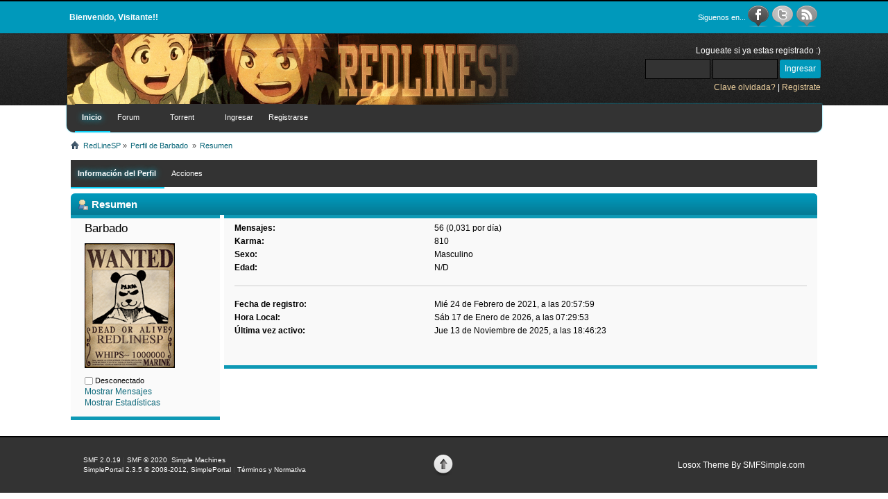

--- FILE ---
content_type: text/html; charset=utf8
request_url: http://redlinesp.org/newrlsp/index.php?PHPSESSID=16e6b53b769a5f5da3f3a32ef4652f88&action=profile;u=23626
body_size: 4079
content:
<!DOCTYPE html PUBLIC "-//W3C//DTD XHTML 1.0 Transitional//EN" "http://www.w3.org/TR/xhtml1/DTD/xhtml1-transitional.dtd">
<html xmlns="http://www.w3.org/1999/xhtml">
<head>
	<link rel="stylesheet" type="text/css" href="http://redlinesp.org/newrlsp/Themes/Losox_Theme_By_SMFSimple/css/index.css?fin20" />
	<link rel="stylesheet" type="text/css" href="http://redlinesp.org/newrlsp/Themes/default/css/webkit.css" />
	<script type="text/javascript" src="http://redlinesp.org/newrlsp/Themes/default/scripts/script.js?fin20"></script>
	<script type="text/javascript" src="http://redlinesp.org/newrlsp/Themes/Losox_Theme_By_SMFSimple/scripts/theme.js?fin20"></script>
	<script type="text/javascript"><!-- // --><![CDATA[
		var smf_theme_url = "http://redlinesp.org/newrlsp/Themes/Losox_Theme_By_SMFSimple";
		var smf_default_theme_url = "http://redlinesp.org/newrlsp/Themes/default";
		var smf_images_url = "http://redlinesp.org/newrlsp/Themes/Losox_Theme_By_SMFSimple/images";
		var smf_scripturl = "http://redlinesp.org/newrlsp/index.php?PHPSESSID=16e6b53b769a5f5da3f3a32ef4652f88&amp;";
		var smf_iso_case_folding = false;
		var smf_charset = "utf8";
		var ajax_notification_text = "Cargando...";
		var ajax_notification_cancel_text = "Cancelar";
	// ]]></script>
	<meta http-equiv="Content-Type" content="text/html; charset=utf8" />
	<meta name="description" content="Perfil de Barbado " />
	<meta name="keywords" content="one piece, redline, redlinesp, anime, manga, oda, fansub, subtitulos" />
	<title>Perfil de Barbado </title>
	<link rel="canonical" href="http://redlinesp.org/newrlsp/index.php?action=profile;u=23626" />
	<link rel="help" href="http://redlinesp.org/newrlsp/index.php?PHPSESSID=16e6b53b769a5f5da3f3a32ef4652f88&amp;action=help" />
	<link rel="search" href="http://redlinesp.org/newrlsp/index.php?PHPSESSID=16e6b53b769a5f5da3f3a32ef4652f88&amp;action=search" />
	<link rel="contents" href="http://redlinesp.org/newrlsp/index.php?PHPSESSID=16e6b53b769a5f5da3f3a32ef4652f88&amp;" />
	<link rel="alternate" type="application/rss+xml" title="RedLineSP - RSS" href="http://redlinesp.org/newrlsp/index.php?PHPSESSID=16e6b53b769a5f5da3f3a32ef4652f88&amp;action=.xml;type=rss;sa=news;board=30.0;limit=10" /><script type="text/javascript">
		  $(document).ready(function() {
				$('#top').click(function(){
					 $('html, body').animate({scrollTop:0}, 1250);
					 return false;
				});
		  });
	 </script>
	<script type="text/javascript" src="//ajax.googleapis.com/ajax/libs/jquery/1/jquery.min.js"></script>
	<script type="text/javascript">
		jQuery(document).ready(function(){
			var cookieSet = document.cookie.indexOf("eu_cookie=") != -1;
			if(!cookieSet) {
				jQuery("#cookie_button").click(function(){
					var expire = new Date();
					expire.setDate(expire.getDate() + 30);
					document.cookie = "eu_cookie=1; path=/; expires=" + expire.toUTCString();
					jQuery(".cookie_wrap").fadeOut("fast");
				});
				jQuery(".cookie_wrap").css("visibility", "visible");
			}
		});
	</script><script src="https://js.hcaptcha.com/1/api.js" async defer></script>
	<link rel="stylesheet" type="text/css" id="hcaptcha_css" href="http://redlinesp.org/newrlsp/Themes/default/css/hcaptcha.css" />
	<link rel="stylesheet" type="text/css" id="portal_css" href="http://redlinesp.org/newrlsp/Themes/default/css/portal.css" />
	<script type="text/javascript" src="http://redlinesp.org/newrlsp/Themes/default/scripts/portal.js?235"></script>
	<script language="JavaScript" type="text/javascript"><!-- // --><![CDATA[
		var sp_images_url = "http://redlinesp.org/newrlsp/Themes/default/images/sp";
		function sp_collapseBlock(id)
		{
			mode = document.getElementById("sp_block_" + id).style.display == "" ? 0 : 1;
			document.cookie = "sp_block_" + id + "=" + (mode ? 0 : 1);
			document.getElementById("sp_collapse_" + id).src = smf_images_url + (mode ? "/collapse.gif" : "/expand.gif");
			document.getElementById("sp_block_" + id).style.display = mode ? "" : "none";
		}
		window.addEventListener("load", sp_image_resize, false);
	// ]]></script>
	<style type="text/css">
		.creator dl {
			margin: 0;
		}
		.creator dt {
			width: 40%;
			float: left;
			clear: both;
			margin: 0 0 10px 0;
		}
		.creator dd {
			float: left;
			width: 60%;
			margin: 0 0 10px 0;
		}
	</style>
<link href="/newrlsp/favicon.ico" rel="icon" type="image/x-icon" />

	<script type="text/javascript"><!-- // --><![CDATA[
		var _gaq = _gaq || [];
		_gaq.push(['_setAccount', 'UA-41220116-1']);
		_gaq.push(['_trackPageview']);

		(function() {
			var ga = document.createElement('script'); ga.type = 'text/javascript'; ga.async = true;
			ga.src = ('https:' == document.location.protocol ? 'https://ssl' : 'http://www') + '.google-analytics.com/ga.js';
			var s = document.getElementsByTagName('script')[0]; s.parentNode.insertBefore(ga, s);
		})();
	// ]]></script>
</head>
<body>		
		<div class="bar_top">
			<div class="social_icons">
<div class="wrapper" style="width: 85%">
	
		
			<table width="100%"><tr><td class="welcome_los">Bienvenido,  Visitante!! </td><td align="right">
				<table><tr>
					<td class="smalltext" style="color:#fff;">Siguenos en... </td>
					<td>
								<span class="soci_link">
									<a href="https://www.facebook.com/RedlineSP" title="Facebook"> 
										<img src="http://redlinesp.org/newrlsp/Themes/Losox_Theme_By_SMFSimple/images/icons/facebookoff.png" onmouseover="this.src='http://redlinesp.org/newrlsp/Themes/Losox_Theme_By_SMFSimple/images/icons/facebookon.png';" onmouseout="this.src='http://redlinesp.org/newrlsp/Themes/Losox_Theme_By_SMFSimple/images/icons/facebookoff.png';" alt="Facebook" /> 
									</a>
								</span>						
								<span class="soci_link">
									<a href="https://twitter.com/RLSPfansub" title="Twitter"> 
										<img src="http://redlinesp.org/newrlsp/Themes/Losox_Theme_By_SMFSimple/images/icons/twitteroff.png" onmouseover="this.src='http://redlinesp.org/newrlsp/Themes/Losox_Theme_By_SMFSimple/images/icons/twitteron.png';" onmouseout="this.src='http://redlinesp.org/newrlsp/Themes/Losox_Theme_By_SMFSimple/images/icons/twitteroff.png';" alt="twitter" /> 
									</a>
								</span>						
								<span class="soci_link">
									<a href="http://redlinesp.org/newrlsp/index.php?PHPSESSID=16e6b53b769a5f5da3f3a32ef4652f88&amp;action=.xml;type=rss" title="Rss"> 
										<img src="http://redlinesp.org/newrlsp/Themes/Losox_Theme_By_SMFSimple/images/icons/rssoff.png" onmouseover="this.src='http://redlinesp.org/newrlsp/Themes/Losox_Theme_By_SMFSimple/images/icons/rsson.png';" onmouseout="this.src='http://redlinesp.org/newrlsp/Themes/Losox_Theme_By_SMFSimple/images/icons/rssoff.png';" alt="rss" /> 
									</a>
								</span></td>				
				</tr></table>
			</td></tr></table>
</div>		
			</div>
		</div>		
		<div class="bar_logo">
			<div class="logo_regis">
<div class="wrapper" style="width: 85%">
	
		
			<table width="100%">
				<tr>
					<td class="smalltext" style="color:#fff;">
<div>
			
				<a href="http://redlinesp.org/newrlsp" target="_self" title="RedLineSP - http://redlinesp.org/newrlsp">
				<img src="http://redlinesp.org/newrlsp/header/rotator.php" alt="RedLineSP" />
					</a>
		</div>					</td>
					<td>
						<div align="right">
										<div class="user">
				<script type="text/javascript" src="http://redlinesp.org/newrlsp/Themes/default/scripts/sha1.js"></script>
				<form id="guest_form" action="http://redlinesp.org/newrlsp/index.php?PHPSESSID=16e6b53b769a5f5da3f3a32ef4652f88&amp;action=login2" method="post" accept-charset="utf8"  onsubmit="hashLoginPassword(this, 'e86e92959004442409a2e850c7b050d0');">
					<div class="info">Logueate si ya estas registrado :)</div>
					<input type="text" name="user" size="10" class="input_text_los" />
					<input type="password" name="passwrd" size="10" class="input_password_los" />

					<input type="submit" value="Ingresar" class="button_submit" /><br />
					<div class="info"><a href="http://redlinesp.org/newrlsp/index.php?PHPSESSID=16e6b53b769a5f5da3f3a32ef4652f88&amp;action=reminder">Clave olvidada?</a> | <a href="http://redlinesp.org/newrlsp/index.php?PHPSESSID=16e6b53b769a5f5da3f3a32ef4652f88&amp;action=register">Registrate</a></div>
					<input type="hidden" name="hash_passwrd" value="" /><input type="hidden" name="df0ec79" value="e86e92959004442409a2e850c7b050d0" />
				</form>
			</div>
						</div>
					</td>
				</tr>
			</table>
		</div>		
			</div>
		</div>		
		<div class="bar_menu">
			<div class="logo_regis">
<div class="wrapper" style="width: 85%">
		<div id="main_menu">
			<ul class="dropmenu" id="menu_nav">
				<li id="button_home">
					<a class="active firstlevel" href="http://redlinesp.org/newrlsp/index.php?PHPSESSID=16e6b53b769a5f5da3f3a32ef4652f88&amp;">
						<span class="last firstlevel">Inicio</span>
					</a>
				</li>
				<li id="button_forum">
					<a class="firstlevel" href="http://redlinesp.org/newrlsp/index.php?PHPSESSID=16e6b53b769a5f5da3f3a32ef4652f88&amp;action=forum">
						<span class="firstlevel">Forum</span>
					</a>
				</li>
				<li id="button_series">
					<a class="firstlevel" href="http://redlinesp.org/newrlsp/index.php?PHPSESSID=16e6b53b769a5f5da3f3a32ef4652f88&amp;page=page345">
						<span class="firstlevel"></span>
					</a>
				</li>
				<li id="button_torrent">
					<a class="firstlevel" href="https://anidex.info/?page=group&id=230">
						<span class="firstlevel">Torrent</span>
					</a>
				</li>
				<li id="button_normas">
					<a class="firstlevel" href="http://redlinesp.org/newrlsp/index.php?PHPSESSID=16e6b53b769a5f5da3f3a32ef4652f88&amp;page=page421">
						<span class="firstlevel"></span>
					</a>
				</li>
				<li id="button_login">
					<a class="firstlevel" href="http://redlinesp.org/newrlsp/index.php?PHPSESSID=16e6b53b769a5f5da3f3a32ef4652f88&amp;action=login">
						<span class="firstlevel">Ingresar</span>
					</a>
				</li>
				<li id="button_register">
					<a class="firstlevel" href="http://redlinesp.org/newrlsp/index.php?PHPSESSID=16e6b53b769a5f5da3f3a32ef4652f88&amp;action=register">
						<span class="last firstlevel">Registrarse</span>
					</a>
				</li>
			</ul>
		</div></div>		
			</div>
		</div>
<div class="wrapper" style="width: 85%">
	<div class="navigate_section">
		<ul><li><img style="padding-top:1px;" src="http://redlinesp.org/newrlsp/Themes/Losox_Theme_By_SMFSimple/images/house.png" alt="house" /></li>
			<li>
				<a href="http://redlinesp.org/newrlsp/index.php?PHPSESSID=16e6b53b769a5f5da3f3a32ef4652f88&amp;action=forum"><span>RedLineSP</span></a> &#187;
			</li>
			<li>
				<a href="http://redlinesp.org/newrlsp/index.php?PHPSESSID=16e6b53b769a5f5da3f3a32ef4652f88&amp;action=profile;u=23626"><span>Perfil de Barbado </span></a> &#187;
			</li>
			<li class="last">
				<a href="http://redlinesp.org/newrlsp/index.php?PHPSESSID=16e6b53b769a5f5da3f3a32ef4652f88&amp;action=profile;u=23626;area=summary"><span>Resumen</span></a>
			</li>
		</ul>
	</div>
	<table id="sp_main">
		<tr>
			<td id="sp_center">
<div id="admin_menu">
	<ul class="dropmenu" id="dropdown_menu_1">
			<li><a class="active firstlevel" href="#"><span class="firstlevel">Información del Perfil</span></a>
				<ul>
					<li>
						<a class="chosen" href="http://redlinesp.org/newrlsp/index.php?PHPSESSID=16e6b53b769a5f5da3f3a32ef4652f88&amp;action=profile;area=summary;u=23626"><span>Resumen</span></a>
					</li>
					<li>
						<a href="http://redlinesp.org/newrlsp/index.php?PHPSESSID=16e6b53b769a5f5da3f3a32ef4652f88&amp;action=profile;area=statistics;u=23626"><span>Mostrar Estadísticas</span></a>
					</li>
					<li>
						<a href="http://redlinesp.org/newrlsp/index.php?PHPSESSID=16e6b53b769a5f5da3f3a32ef4652f88&amp;action=profile;area=buddies;u=23626"><span>Show Buddies</span></a>
					</li>
					<li>
						<a href="http://redlinesp.org/newrlsp/index.php?PHPSESSID=16e6b53b769a5f5da3f3a32ef4652f88&amp;action=profile;area=showposts;u=23626"><span>Mostrar Mensajes...</span></a>
						<ul>
							<li>
								<a href="http://redlinesp.org/newrlsp/index.php?PHPSESSID=16e6b53b769a5f5da3f3a32ef4652f88&amp;action=profile;area=showposts;sa=messages;u=23626"><span>Mensajes</span></a>
							</li>
							<li>
								<a href="http://redlinesp.org/newrlsp/index.php?PHPSESSID=16e6b53b769a5f5da3f3a32ef4652f88&amp;action=profile;area=showposts;sa=topics;u=23626"><span>Temas</span></a>
							</li>
							<li>
								<a href="http://redlinesp.org/newrlsp/index.php?PHPSESSID=16e6b53b769a5f5da3f3a32ef4652f88&amp;action=profile;area=showposts;sa=attach;u=23626"><span>Adjuntos</span></a>
							</li>
						</ul>
					</li>
				</ul>
			</li>
			<li><a class="firstlevel" href="#"><span class="firstlevel">Acciones</span></a>
				<ul>
					<li>
						<a href="http://redlinesp.org/newrlsp/index.php?PHPSESSID=16e6b53b769a5f5da3f3a32ef4652f88&amp;action=profile;area=comment;u=23626"><span>Add Comment</span></a>
					</li>
					<li>
						<a href="http://redlinesp.org/newrlsp/index.php?PHPSESSID=16e6b53b769a5f5da3f3a32ef4652f88&amp;action=profile;area=report;u=23626"><span>Report profile</span></a>
					</li>
				</ul>
			</li>
	</ul>
</div>
<div id="admin_content">
	<script type="text/javascript" src="http://redlinesp.org/newrlsp/Themes/default/scripts/profile.js"></script>
	<script type="text/javascript"><!-- // --><![CDATA[
		disableAutoComplete();
	// ]]></script>
<div id="profileview" class="flow_auto">
	<div class="cat_bar">
		<h3 class="catbg">
			<span class="ie6_header floatleft"><img src="http://redlinesp.org/newrlsp/Themes/Losox_Theme_By_SMFSimple/images/icons/profile_sm.gif" alt="" class="icon" />Resumen</span>
		</h3>
	</div>
	<div id="basicinfo">
		<div class="windowbg">
			<span class="topslice"><span></span></span>
			<div class="content flow_auto">
				<div class="username"><h4>Barbado <span class="position"></span></h4></div>
				<img class="avatar" src="./Themes/Losox_Theme_By_SMFSimple/images/default_avatar.png" alt="" />
				<ul class="reset">
				
				
				
				
			</ul>
			<span id="userstatus"><img src="http://redlinesp.org/newrlsp/Themes/Losox_Theme_By_SMFSimple/images/useroff.gif" alt="Desconectado" align="middle" /><span class="smalltext"> Desconectado</span>
				</span>
				<p id="infolinks">
					<a href="http://redlinesp.org/newrlsp/index.php?PHPSESSID=16e6b53b769a5f5da3f3a32ef4652f88&amp;action=profile;area=showposts;u=23626">Mostrar Mensajes</a><br />
					<a href="http://redlinesp.org/newrlsp/index.php?PHPSESSID=16e6b53b769a5f5da3f3a32ef4652f88&amp;action=profile;area=statistics;u=23626">Mostrar Estadísticas</a>
				</p>
			</div>
			<span class="botslice"><span></span></span>
		</div>
	</div>
	<div id="detailedinfo">
		<div class="windowbg2">
			<span class="topslice"><span></span></span>
			<div class="content">
				<dl>
					<dt>Mensajes: </dt>
					<dd>56 (0,031 por día)</dd>
					<dt>Karma: </dt>
					<dd>810</dd>
					<dt>Sexo: </dt>
					<dd>Masculino</dd>
					<dt>Edad:</dt>
					<dd>N/D</dd>
				</dl>
				<dl class="noborder">
					<dt>Fecha de registro: </dt>
					<dd>Mié 24 de Febrero de 2021, a las 20:57:59</dd>
					<dt>Hora Local:</dt>
					<dd>Sáb 17 de Enero de 2026, a las 07:29:53</dd>
					<dt>Última vez activo: </dt>
					<dd>Jue 13 de Noviembre de 2025, a las 18:46:23</dd>
				</dl>
			</div>
			<span class="botslice"><span></span></span>
		</div>
	</div>
<div class="clear"></div>
</div>
</div>
			</td>
		</tr>
	</table>
</div>		
		<br /><div class="bar_footer">
			<div class="logo_regis">
<div class="wrapper" style="width: 85%">
	<div id="footer_section"><div class="frame">
		<table width="100%"><tr><td width="49%" align="left"><ul class="reset">
			<li class="copyright" style="line-height: 1.5em;">
			<span class="smalltext" style="display: inline; visibility: visible; font-family: Verdana, Arial, sans-serif;"><a href="http://redlinesp.org/newrlsp/index.php?PHPSESSID=16e6b53b769a5f5da3f3a32ef4652f88&amp;action=credits" title="Simple Machines Forum" target="_blank" class="new_win">SMF 2.0.19</a> |
 <a href="http://www.simplemachines.org/about/smf/license.php" title="License" target="_blank" class="new_win">SMF &copy; 2020</a>, <a href="http://www.simplemachines.org" title="Simple Machines" target="_blank" class="new_win">Simple Machines</a><br /><a href="http://www.simpleportal.net/" target="_blank" class="new_win">SimplePortal 2.3.5 &copy; 2008-2012, SimplePortal</a> | <a id="button_agreement" href="http://redlinesp.org/newrlsp/index.php?PHPSESSID=16e6b53b769a5f5da3f3a32ef4652f88&amp;action=agreement"><span>Términos y Normativa</span></a>
			</span></li>
		</ul></td>
		<td align="center" width="2%"><a href="#" id="top"><img src="http://redlinesp.org/newrlsp/Themes/Losox_Theme_By_SMFSimple/images/icons/top.png" alt="top" /></a></td>
		<td align="right" width="49%">
		<a href="http://www.smfsimple.com" title="SMFSimple.com">Losox Theme By SMFSimple.com</a>
		</td></tr></table>
	</div></div></div>		
			</div>
		</div>
</body></html>

--- FILE ---
content_type: text/css
request_url: http://redlinesp.org/newrlsp/Themes/Losox_Theme_By_SMFSimple/css/index.css?fin20
body_size: 9741
content:
a:link, a:visited{color:#0C687A;text-decoration:none;}
a:hover{cursor:pointer;}
a.new_win:link, a.new_win:visited{color:#0C687A;text-decoration:none;}
a.new_win:hover{text-decoration:none;}
table{border-spacing:0px;empty-cells:show;}
body{background:#fff;font:78%/130% Tahoma,Calibri,Verdana,Geneva,sans-serif;margin:0 auto;}
body#help_popup{padding:1em;}
body, td, th, tr{color:#444;}
div.wrapper{margin:0 auto;min-width:764px;max-width:2300px;}
form{padding:0;margin:0;}
input, button, select, textarea{font:95%/115% verdana, Helvetica, sans-serif;color:#000;background:#fff;border:1px solid #7f9db9;padding:2px;}
select{padding:0;}
select option{padding:1px;}
textarea{font:100%/130% verdana, Helvetica, sans-serif;}
.button_submit, .button_reset{background:#cde7ff url(../images/theme/submit_bg.png) no-repeat;border:1px solid #aaa;cursor:pointer;font-weight:normal;}
input:hover, textarea:hover, button:hover, select:hover{border:1px solid #454545;}
.button_submit:hover, .button_reset:hover{border:1px solid #aaa;background:url(../images/theme/submit_bg.png) no-repeat 0 -140px #cde7ff;}
input:focus, textarea:focus, button:focus, select:focus{border:1px solid #454545;}
input.input_check, input.input_radio{border:none;background:none;}
h3.catbg input.input_check{margin:9px 7px 0 7px;}
input[disabled].input_text{background-color:#eee;}
.input_text_los{background:#333;border:1px solid #000;color:#fff;padding:7px;}
.input_password_los{background:#333;border:1px solid #000;color:#fff;padding:7px;}
.button_submit{background:#0099bb;border:none;color:#fff;padding:7px;border-radius:3px;}
.button_submit:hover{background:#0099bb;border:none;color:#F0D3A0;padding:7px;}
hr, .hrcolor{height:1px;border:0;color:#ccc;background-color:#ccc;}
h1, h2, h3, h4, h5, h6{color:#000;font-size:1em;margin:0;padding:0;}
fieldset{border:1px solid #c4c4c4;padding:1em;margin:0 0 0.5em 0;}
fieldset legend{font-weight:bold;color:#444;}
a img{border:0;}
strong{font-weight:bold;}
em{font-style:italic;}
.underline{text-decoration:underline;}
.floatright{float:right;}
.floatleft{float:left;}
.flow_auto{overflow:auto;}
.flow_hidden{overflow:hidden;}
.flow_hidden .windowbg, .flow_hidden .windowbg2{margin-top:2px;}
.clear{clear:both;}
.clear_left{clear:left;}
.clear_right{clear:right;}
.smalltext, tr.smalltext th{font-size:0.85em;font-family:verdana, sans-serif;}
.middletext{font-size:0.9em;line-height:1em;font-family:verdana, sans-serif;}
.normaltext{font-size:1em;line-height:1.2em;}
.largetext{font-size:1.4em;}
.centertext{margin:0 auto;text-align:center;}
.righttext{margin-left:auto;margin-right:0;text-align:right;}
.lefttext{margin-left:0;margin-right:auto;text-align:left;}
.double_height{line-height:2em;}
.padding{padding:0.7em;}
.main_section, .lower_padding{padding-bottom:0.5em;}
ul.reset, ul.reset li{padding:0;margin:0;list-style:none;}
blockquote.bbc_standard_quote, blockquote.bbc_alternate_quote{font-size:x-small;color:#000;line-height:1.4em;background:url(../images/theme/quote.png) 0.1em 0.1em no-repeat;border-top:2px solid #99A;border-bottom:2px solid #99A;padding:1.1em 1.4em;margin:0.1em 0 0.3em 0;overflow:auto;}
blockquote.bbc_standard_quote{background-color:#d7daec;}
blockquote.bbc_alternate_quote{background-color:#e7eafc;}
code.bbc_code{display:block;font-family:"dejavu sans mono", "monaco", "lucida console", "courier new", monospace;font-size:x-small;background:#eef;border-top:2px solid #999;border-bottom:2px solid #999;line-height:1.5em;padding:3px 1em;overflow:auto;white-space:nowrap;max-height:24em;}
.codeheader, .quoteheader{color:#666;font-size:x-small;font-weight:bold;padding:0 0.3em;}
.codeoperation{font-weight:normal;}
.bbc_link:link, .bbc_link:visited{border-bottom:1px solid #A8B6CF;}
.bbc_link:hover{text-decoration:none;border-bottom:1px solid #346;}
.bbc_size{line-height:1.4em;}
.bbc_color a{color:inherit;}
.bbc_img{border:0;}
.bbc_table{font:inherit;color:inherit;}
.bbc_table td{font:inherit;color:inherit;vertical-align:top;}
.bbc_u{text-decoration:underline;}
.bbc_list{text-align:left;}
.bbc_tt{font-family:"dejavu sans mono", "monaco", "lucida console", "courier new", monospace;}
.help{cursor:help;}
.meaction{color:red;}
.highlight{font-weight:bold;color:#ff7200 !important;font-size:1.1em;}
.highlight2{background-color:#D1E1EF;color:#000 !important;}
.titlebg, .titlebg2, tr.titlebg th, tr.titlebg td, tr.titlebg2 td{color:#222;font-family:arial, helvetica, sans-serif;font-size:1.1em;font-weight:bold;background:#108197 url(../images/theme/main_block.png) no-repeat -10px -380px;}
.catbg, .catbg2, tr.catbg td, tr.catbg2 td, tr.catbg th, tr.catbg2 th{color:#fff;font-family:arial, helvetica, sans-serif;font-size:1.1em;font-weight:bold;background:#108197 url(../images/theme/main_block.png) no-repeat -10px -280px;}
tr.titlebg th, tr.titlebg2 th, td.titlebg, td.titlebg2, tr.catbg th, tr.catbg2 th, td.catbg, td.catbg2{padding:0 6px;}
tr.titlebg th a:link, tr.titlebg th a:visited, tr.titlebg2 td a:link, tr.titlebg2 td a:visited{color:#222;}
tr.catbg th a:link, tr.catbg th a:visited, tr.catbg2 td a:link, tr.catbg2 td a:visited{color:#fff;}
.catbg select{height:1.5em;font-size:0.85em;}
.windowbg, #preview_body{color:#000;background-color:#fafafa;}
.windowbg2{color:#000;background-color:#f9f9f9;}
.windowbg3{color:#000;background-color:#f8f8f8;}
.pagesection{font-size:0.9em;padding:0.2em;overflow:hidden;margin-bottom:1px;}
div.pagesection div.floatright input{margin-top:3px;}
.pagelinks{padding:0.6em 0 0.4em 0;}
.approvebg{color:#000;background-color:#ffeaea;}
.approvebg2{color:#000;background-color:#fff2f2;}
.approvetbg{color:#000;background-color:#e4a17c;}
.approvetbg2{color:#000;background-color:#f3bd9f;}
.stickybg{background:#e8d8cf;}
.stickybg2{background:#f2e3d9;}
.lockedbg{background:#d4dce2;font-style:italic;}
.lockedbg2{background:#d8e1e7;font-style:italic;}
.post, .personalmessage{overflow:auto;line-height:1.4em;padding:0.1em 0;}
.signature, .attachments{width:98%;overflow:auto;clear:right;padding:1em 0 3px 0;border-top:1px solid #aaa;line-height:1.4em;font-size:0.85em;}
.custom_fields_above_signature{width:98%;clear:right;padding:1em 0 3px 0;border-top:1px solid #aaa;line-height:1.4em;font-size:0.85em;}
.error{color:red;}
.alert{color:red;}
.birthday{color:#920ac4;}
.event{color:#078907;}
.holiday{color:#000080;}
.warn_mute{color:red;}
.warn_moderate{color:#ffa500;}
.warn_watch, .success{color:green;}
a.moderation_link, a.moderation_link:visited{color:red;font-weight:bold;}
.openid_login{background:white url(../images/openid.gif) no-repeat;padding-left:18px;}
.description, .description_board, .plainbox{padding:0.5em 1em;font-size:0.9em;line-height:1.4em;border:1px solid #bbb;background:#f5f5f0;margin:0.2em 1px 1em 1px;}
.description_board{margin:1em 1px 0 1px;}
.information{padding:0.5em 1em;font-size:0.9em;line-height:1.3em;border:1px solid #bbb;background:#f0f6f0;margin:0.2em 1px 1em 1px;}
.information p{padding:1em;margin:0;}
p.para2{padding:1em 0 3.5em 0;margin:0;}
#ajax_in_progress{background:url(../images/theme/loadingbar.png) repeat-x;color:#f96f00;text-align:center;font-size:16pt;padding:8px;width:100%;height:66px;line-height:25px;position:fixed;top:0;left:0;}
#ajax_in_progress a{color:orange;text-decoration:underline;font-size:smaller;float:right;margin-right:20px;}
dl.settings{clear:right;overflow:auto;margin:0 0 10px 0;padding:0;}
dl.settings dt{width:40%;float:left;margin:0 0 10px 0;padding:0;clear:both;}
dl.settings dt.settings_title{width:100%;float:none;margin:0 0 10px 0;padding:5px 0 0 0;font-weight:bold;clear:both;}
dl.settings dt.windowbg{width:98%;float:left;margin:0 0 3px 0;padding:0 0 5px 0;clear:both;}
dl.settings dd{width:56%;float:right;overflow:auto;margin:0 0 3px 0;padding:0;}
dl.settings img{margin:0 10px 0 0;}
dl.settings dt a img{position:relative;top:2px;}
h3.catbg, h3.catbg2, h3.titlebg, h4.titlebg, h4.catbg{overflow:hidden;height:31px;line-height:31px;font-size:1.2em;font-weight:bold;}
h3.catbg a:link, h3.catbg a:visited, h4.catbg a:link, h4.catbg a:visited, h3.catbg, .table_list tbody.header td, .table_list tbody.header td a{color:#fff;}
h3.catbg2 a, h3.catbg2{color:#feb;}
h3.catbg a:hover, h4.catbg a:hover, .table_list tbody.header td a:hover{color:#fd9;text-decoration:none;}
h3.catbg2 a:hover{color:#fff;text-decoration:none;}
h3.titlebg a, h3.titlebg, h4.titlebg, h4.titlebg a{color:#222;}
h3.titlebg a:hover, h4.titlebg a:hover{color:#53616f;text-decoration:none;}
h3.catbg img.icon, h4.titlebg img.icon{vertical-align:middle;margin:-2px 5px 0 0;}
h4.catbg a.toggle img{vertical-align:middle;margin:-2px 5px 0 5px;}
h4.catbg, h4.catbg2 , h3.catbg , h3.catbg2 , .table_list tbody.header td.catbg{background:url(../images/theme/main_block.png) no-repeat 100% -160px;padding-right:9px;}
h4.titlebg, h3.titlebg{background:url(../images/theme/main_block.png) no-repeat 100% -200px;padding-right:9px;}
h4.titlebg img.icon{float:left;margin:5px 8px 0 0;}
div.cat_bar{background:#0099BB url(../images/theme/main_block.png) no-repeat 0 -160px;padding-left:9px;border-radius:6px 6px 0px 0px;height:31px;overflow:hidden;}
div.title_bar{background:#0099BB url(../images/theme/main_block.png) no-repeat 0 -200px;padding-left:9px;height:31px;overflow:hidden;margin-bottom:1px;}
div.roundframe div.cat_bar{background:#99abbf url(../images/theme/main_block.png) no-repeat 0 -240px;margin-bottom:0;}
div.roundframe div.cat_bar h3.catbg{background:url(../images/theme/main_block.png) no-repeat 100% -240px;}
div.title_barIC{background:transparent;padding-left:9px;height:31px;overflow:hidden;margin-bottom:1px;}
div.title_barIC h4.titlebg{background:transparent;}
#upshrinkHeaderIC p.pminfo{margin:0;padding:0.5em;}
img#upshrink_ic, img#newsupshrink{float:right;margin:10px 5px 0 0;}
table.table_list a.unreadlink, table.table_list a.collapse{float:right;}
table.table_list a.collapse{margin:10px 5px 0 1em;height:31px;line-height:31px;}
.table_grid tr.catbg, .table_grid tr.titlebg{font-size:0.95em;border-bottom:1px solid #fff;}
.table_grid tr.catbg th, .table_grid tr.titlebg th{height:28px;line-height:28px;}
tr.catbg th.first_th{background:#108197 url(../images/theme/main_block.png) no-repeat 0 -280px;}
tr.catbg th.last_th{background:#108197 url(../images/theme/main_block.png) no-repeat 100% -280px;}
tr.titlebg th.first_th{background:#108197 url(../images/theme/main_block.png) no-repeat 0 -380px;}
tr.titlebg th.last_th{background:#108197 url(../images/theme/main_block.png) no-repeat 100% -380px;}
.table_grid th.last_th input{margin:0 2px;}
.table_grid th.lefttext{padding:0 0.7em;}
table.table_grid{border-collapse:collapse;margin-top:0.1em;}
table.table_grid td{padding:3px;border-bottom:1px solid #fff;border-right:1px solid #fff;}
.additional_row{padding:0.5em 0 0.5em 0;}
table.table_grid thead tr.catbg th{white-space:nowrap;}
#permissions table.table_grid td{padding:0.4em 0.8em;cursor:default;}
.windowbg span.topslice{display:block;padding-left:20px;background:#0E99B5;}
.windowbg span.topslice span{display:block;background:#0E99B5;height:5px;}
.windowbg span.botslice{display:block;padding-left:20px;background:#0E99B5;font-size:5px;line-height:5px;margin-bottom:0.2em;}
.windowbg span.botslice span{display:block;background:#0E99B5;height:5px;}
.windowbg2 span.topslice{display:block;padding-left:20px;background:#0E99B5;}
.windowbg2 span.topslice span{display:block;background:#0E99B5;height:5px;}
.windowbg2 span.botslice{display:block;padding-left:20px;background:#0E99B5;font-size:5px;line-height:5px;margin-bottom:0.2em;}
.windowbg2 span.botslice span{display:block;background:#0E99B5;height:5px;}
.approvebg span.topslice{display:block;padding-left:20px;background:#0E99B5;}
.approvebg span.topslice span{display:block;background:#0E99B5;height:5px;}
.approvebg span.botslice{display:block;padding-left:20px;background:#0E99B5;margin-bottom:0.2em;}
.approvebg span.botslice span{display:block;background:#0E99B5;height:5px;}
.postbg{border-left:1px solid #7f7f7f;border-right:1px solid #7f7f7f;}
.roundframe{padding:0 10px;background:#f5f5f5;border-left:1px solid #c5c5c5;border-right:1px solid #c5c5c5;}
.roundframe dl, .roundframe dt, .roundframe p{margin:0;}
.roundframe p{padding:0.5em;}
span.upperframe{padding:0;display:block;background:url(../images/theme/main_block.png) 0 -90px no-repeat;padding-left:20px;}
span.upperframe span{padding:0;height:12px;display:block;background:url(../images/theme/main_block.png) 100% -90px no-repeat;}
span.lowerframe{padding:0;display:block;background:url(../images/theme/main_block.png) 0 -102px no-repeat;padding-left:20px;}
span.lowerframe span{padding:0;height:12px;display:block;background:url(../images/theme/main_block.png) 100% -102px no-repeat;}
.content{padding:0.5em 1.2em;margin:0;border:none;}
.content p{margin:0 0 0.5em 0;}
.auto_suggest_div{border:1px solid #000;position:absolute;visibility:hidden;}
.auto_suggest_item{background-color:#ddd;}
.auto_suggest_item_hover{background-color:#888;cursor:pointer;color:#eee;}
#main_menu{float:left;margin:0;margin-top:-2px;width:99%;box-shadow:0px 0px 2px #0CCEF5;padding-left:12px;border-radius:0px 0px 10px 10px;background:#333;}
.dropmenu, .dropmenu ul{list-style:none;line-height:1em;padding:0;margin:0;}
.dropmenu a{display:block;color:#fff;background:#333333;padding:10px 7px 10px 10px;text-decoration:none;}
.dropmenu a span{display:block;padding:0 0 0 5px;font-size:0.9em;}
.dropmenu li a.firstlevel span.firstlevel{display:block;position:relative;left:-5px;padding-left:5px;line-height:19px;white-space:pre;}
.dropmenu li{float:left;padding:0;margin:0;position:relative;}
.dropmenu li ul{z-index:90;display:none;position:absolute;width:19.2em;font-weight:normal;border-bottom:1px solid #999;background:url(../images/theme/menu_gfx.png) 0 -130px no-repeat;padding:7px 0 0 0;}
.dropmenu li li{width:19em;margin:0;border-left:1px solid #000;border-right:1px solid #000;}
.dropmenu li li a span{display:block;padding:8px;}
.dropmenu li ul ul{margin:-1.8em 0 0 13em;}
.dropmenu li a.active{padding:10px 7px 10px 10px;color:#fff;text-shadow:0px 0px 10px #0CCEF5;border-bottom:2px solid #0CCEF5;font-weight:bold;}
.dropmenu li a.firstlevel:hover, .dropmenu li:hover a.firstlevel{text-shadow:0px 0px 5px #0CCEF5;padding:10px 7px 10px 10px;color:#fff;cursor:pointer;border-bottom:2px solid #0CCEF5;text-decoration:none;}
.dropmenu li a.firstlevel:hover span.firstlevel, .dropmenu li:hover a.firstlevel span.firstlevel{color:#fff;}
.dropmenu li li a:hover, .dropmenu li li:hover>a{background:#222;color:#fefefe;text-decoration:none;}
.dropmenu li:hover ul ul, .dropmenu li:hover ul ul ul{top:-999em;}
.dropmenu li li:hover ul{top:auto;}
.dropmenu li:hover ul{display:block;}
#menu_toggle{float:right;margin-right:10px;padding-top:3px;}
#menu_toggle span{position:relative;right:5000px;}
.buttonlist ul{z-index:100;padding:5px;margin:0 0.2em 5px 0;}
.buttonlist ul li{margin:0;padding:0;list-style:none;float:left;}
.buttonlist ul li a{display:block;font-size:0.8em;color:#000;background:#e8e8e8 url(../images/theme/menu_gfx.png) no-repeat 0 -60px;padding:0 0 0 8px;margin-left:12px;text-transform:uppercase;cursor:pointer;}
.buttonlist ul li a:hover{background:url(../images/theme/menu_gfx.png) no-repeat 0 0;color:#fff;text-decoration:none;}
.buttonlist ul li a span{background:url(../images/theme/menu_gfx.png) no-repeat 100% -60px;display:block;height:19px;line-height:19px;padding:0 8px 0 0;}
.buttonlist ul li a:hover span{background:#fff url(../images/theme/menu_gfx.png) no-repeat 100% 0;}
.buttonlist ul li a.active{background:#5a6c85 url(../images/theme/menu_gfx.png) no-repeat 0 -90px;color:#fff;font-weight:bold;}
.buttonlist ul li a.active span{background:url(../images/theme/menu_gfx.png) no-repeat 100% -90px;}
.buttonlist ul li a.active{font-weight:bold;}
.buttonlist ul li a.active:hover{color:#ddf;}
.align_top ul li a, .align_bottom ul li a{margin:0 12px 0 0;}
ul#navigation{margin:0;font-size:0.9em;padding:1em 0.4em;}
ul#navigation li{float:none;font-size:0.95em;display:inline;}
#adm_submenus{padding-left:2em;overflow:hidden;}
#header{background:url(../images/theme/main_block.png) #fefefe no-repeat 0 -480px;padding-left:20px;}
#header div.frame{background:url(../images/theme/main_block.png) no-repeat 100% -480px;display:block;padding:5px 20px 0 0;}
#content_section{background:#FFFFFF url(../images/theme/frame_repeat.png) repeat-y top left;padding-left:20px;}
#content_section div.frame{background:url(../images/theme/frame_repeat.png) repeat-y top right;display:block;padding:0 20px 0 0;}
#main_content_section{width:100%;min-height:200px;}
h1.forumtitle{line-height:45px;font-size:1.8em;font-family:Geneva, verdana, sans-serif;margin:0;padding:0;float:left;}
#siteslogan, img#smflogo{margin:0;padding:0;float:right;line-height:3em;}
h3, h4{padding-bottom:3px;}
img#upshrink{float:right;margin:1em;}
img#smflogo{margin-left:1em;}
#upper_section{padding:5px;margin-bottom:1.5em;}
#upper_section ul li.greeting{font-size:1.3em;font-weight:bold;line-height:1.5em;}
#upper_section div.news{width:50%;float:right;text-align:right;}
#guest_form{overflow:hidden;}
#guest_form .info{padding:4px 0;line-height:1.3em;}
div#upper_section div.user{width:40%;background:yellow;float:left;padding:10px;overflow:auto;}
div#upper_section div.user p{float:left;margin:0 1em 1em 0;padding:0;}
div#upper_section div.user ul{margin:0;padding-left:10px;}
div#upper_section div.user ul li{margin-bottom:2px;}
div#upper_section div.news p{display:inline;}
div#upper_section div.news form{padding-bottom:10px;}
#upper_section{overflow:hidden;}
.navigate_section{padding:0.5em;margin:0 0 0 0;}
.navigate_section ul{display:block;margin:0;font-size:0.9em;padding:1em 0 0 0;overflow:hidden;list-style:none;clear:both;width:100%;}
.navigate_section ul li{float:left;padding:0 0.5em 0 0;font-size:0.95em;}
.navigate_section ul li a{white-space:pre;}
#footer_section{text-align:left;padding:20px;}
#footer_section a{color:#fff;}
#footer_section span.smalltext{font-size:100%;}
#footer_section div.frame{background:url(../images/theme/main_block.png) no-repeat 100% -820px;display:block;}
#footer_section ul li, #footer_section p{font-size:0.8em;}
#footer_section ul li{display:inline;padding-right:5px;}
#footer_section ul li.copyright{display:block;}
select.qaction, input.qaction{font-size:0.85em;padding:0;}
#mlist table tbody td.windowbg2{text-align:center;}
table.table_list{border-collapse:collapse;width:100%;}
table.table_list p{padding:0;margin:0;}
table.table_list td, table.table_list th{padding:5px;}
table.table_list tbody.header td{padding:0;}
table.table_list tbody.content td.stats{font-size:90%;width:15%;text-align:center;}
table.table_list tbody.content td.lastpost{line-height:1.3em;font-size:85%;width:24%;}
table.table_list tbody.content td.icon{text-align:center;width:6%;}
.table_list tbody.content td.info a.subject{font-weight:bold;font-size:110%;color:#0099bb;}
.table_list tbody.content td.children{color:#555;font-size:85%;}
p.moderators{font-size:0.8em;font-family:verdana, sans-serif;}
#boardindex_table .table_list thead, #boardindex_table .table_list tfoot{display:none;}
#posting_icons{padding:0 1em 0.5em 1em;margin:0 0 1em 0;line-height:1em;}
#posting_icons ul{font-size:0.8em;}
#posting_icons img{vertical-align:middle;margin:0 0 0 4ex;}
#postbuttons_upper ul li a span{line-height:19px;padding:0 0 0 6px;}
.nextlinks{text-align:right;margin-top:-1px;}
.nextlinks_bottom{clear:right;text-align:right;}
.mark_read{padding:0 0.5em;}
#newsfader{margin:0 2px;}
#smfFadeScroller{text-align:center;padding:0 2em;overflow:auto;margin:1em 0;color:#575757;}
#upshrinkHeaderIC{margin-top:4px;}
dl#ic_recentposts{margin:0 0 0.5em 0;padding:0.5em;line-height:1.3em;}
dl#ic_recentposts dt{float:left;}
dl#ic_recentposts dd{text-align:right;}
#upshrinkHeaderIC p{margin:0 0 0.5em 0;padding:0.5em;}
#upshrinkHeaderIC p.last{margin:0;padding:0.5em;border-top:2px dotted #bbb;}
#upshrinkHeaderIC p.inline{border:none;margin:0;padding:0.2em 0.5em 0.2em 0.5em;}
#upshrinkHeaderIC p.stats{font-size:1.1em;padding-top:8px;}
form#ic_login{padding:0.5em;height:2em;}
form#ic_login ul li{margin:0;padding:0;float:left;width:20%;text-align:center;}
form#ic_login ul li label{display:block;}
#index_common_stats{display:block;margin:0 0 0.5em 0;text-align:right;font-size:0.9em;position:relative;top:-20px;line-height:1px;}
img.new_posts{padding:0 0.1em;}
div.table_frame .table_list{border-collapse:collapse;margin:2px 0;}
.table_frame .table_list td.icon, .table_frame .table_list td.info, .table_frame .table_list td.stats{border-right:2px solid white;}
#messageindex{clear:both;}
.childboards{margin-bottom:0.2em;}
#childboards h3{padding-bottom:0;}
#childboards .table_list thead{display:none;}
#childboards .table_list{margin-bottom:1em;}
.lastpost img{float:right;padding:4px;}
#postbuttons div.buttons{padding:0.5em;width:40%;float:right;}
#postbuttons div.middletext{width:60%;}
#postbuttons span{display:block;text-align:right;}
#postbuttons span.lower{clear:right;}
#postbuttons .buttonlist{float:right;}
#postbuttons #pagelinks{padding-top:1em;}
#moderationbuttons{overflow:hidden;}
.linked_events{padding:1em 0;}
.edit_event{margin:0 1em;vertical-align:middle;}
#poll{overflow:hidden;}
#poll .content{padding:0 1em;}
h4#pollquestion{padding:0 0 0.5em 2em;}
#poll_options ul.options{border-top:1px solid #9999aa;padding:1em 2.5em 0 2em;margin:0 0 1em 0;}
#poll_options div.submitbutton{border-bottom:1px solid #9999aa;clear:both;padding:0 0 1em 2em;margin:0 0 1em 0;}
#poll_options dl.options{border:solid #9999aa;border-width:1px 0;padding:1em 2.5em 1em 2em;margin:0 1em 1em 0;line-height:1.1em !important;}
#poll_options dl.options dt{padding:0.3em 0;width:30%;float:left;margin:0;clear:left;}
#poll_options dl.options .voted{font-weight:bold;}
#poll_options dl.options dd{margin:0 0 0 2em;padding:0.1em 0 0 0;width:60%;max-width:450px;float:left;}
#poll_options dl.options .percentage{display:block;float:right;padding:0.2em 0 0.3em 0;}
#poll_options p{margin:0 1.5em 0.2em 1.5em;padding:0 0.5em 0.5em 0.5em;}
div#pollmoderation{margin:0;padding:0;overflow:auto;}
#forumposts{clear:both;}
#forumposts .cat_bar{margin:0 0 2px 0;}
#forumposts h3 span#author{margin:0 7.7em 0 0;}
#forumposts h3 img{float:left;margin:4px 0.5em 0 0;}
#forumposts h3.catbg{margin-bottom:3px;}
p#whoisviewing{margin:0;padding:0.5em;}
.post_wrapper{float:left;width:100%;}
.poster{float:left;width:15em;}
.postarea, .moderatorbar{margin:0 0 0 16em;}
.postarea div.flow_hidden{width:100%;}
.moderatorbar{clear:right;}
.poster h4, .poster ul{padding:0;margin:0 1em 0 1.5em;}
.poster h4{margin:0.2em 0 0.4em 1.1em;font-size:120%;}
.poster h4, .poster h4 a{color:#c06002;}
.poster ul ul{margin:0.3em 1em 0 0;padding:0;}
.poster ul ul li{display:inline;}
.poster li.stars, .poster li.avatar, .poster li.blurb, li.postcount, li.im_icons ul{margin-top:0.5em;}
.poster li.avatar{overflow:hidden;}
.poster li.warning{line-height:1.2em;padding-top:1em;}
.poster li.warning a img{vertical-align:bottom;padding:0 0.2em;}
.messageicon{float:left;margin:0 0.5em 0 0;}
.messageicon img{padding:6px 3px;}
.keyinfo{float:left;width:50%;}
.modifybutton{clear:right;float:right;margin:6px 20px 10px 0;text-align:right;font:bold 0.85em arial, sans-serif;color:#334466;}
div.quickbuttons_wrap{padding:0.2em 0;width:100%;float:left;}
ul.quickbuttons{margin:0.9em 11px 0 0;clear:right;float:right;text-align:right;font:bold 0.85em arial, sans-serif;}
ul.quickbuttons li{float:left;display:inline;margin:0 0 0 11px;}
ul.quickbuttons li a{padding:0 0 0 20px;display:block;height:20px;line-height:18px;float:left;}
ul.quickbuttons a:hover{color:#a70;}
ul.quickbuttons li.quote_button{background:url(../images/theme/quickbuttons.png) no-repeat 0 0;}
ul.quickbuttons li.remove_button{background:url(../images/theme/quickbuttons.png) no-repeat 0 -30px;}
ul.quickbuttons li.modify_button{background:url(../images/theme/quickbuttons.png) no-repeat 0 -60px;}
ul.quickbuttons li.approve_button{background:url(../images/theme/quickbuttons.png) no-repeat 0 -90px;}
ul.quickbuttons li.restore_button{background:url(../images/theme/quickbuttons.png) no-repeat 0 -120px;}
ul.quickbuttons li.split_button{background:url(../images/theme/quickbuttons.png) no-repeat 0 -150px;}
ul.quickbuttons li.reply_button{background:url(../images/theme/quickbuttons.png) no-repeat 0 -180px;}
ul.quickbuttons li.reply_all_button{background:url(../images/theme/quickbuttons.png) no-repeat 0 -180px;}
ul.quickbuttons li.notify_button{background:url(../images/theme/quickbuttons.png) no-repeat 0 -210px;}
ul.quickbuttons li.inline_mod_check{margin:0 0 0 5px;}
.post{margin-top:0.5em;clear:right;}
.inner{padding:1em 1em 2px 0;margin:0 1em 0 0;border-top:1px solid #99a;}
img.smiley{vertical-align:bottom;}
#forumposts .modified{float:left;}
#forumposts .reportlinks{margin-right:1.5em;text-align:right;clear:right;}
#forumposts .signature, .post .signature{margin:1em 0 0 0;}
#forumposts span.botslice{clear:both;}
.attachments hr{clear:both;margin:1em 0 1em 0;}
.attachments{padding:1em 0 2em 0;}
.attachments div{padding:0 0.5em;}
#quickreplybox{padding-bottom:1px;}
#quickReplyOptions .roundframe{padding:0 10%;}
#quickReplyOptions form textarea{height:100px;width:635px;max-width:100%;min-width:100%;margin:0.25em 0 1em 0;}
#display_jump_to{clear:both;padding:5px;margin-top:6px;text-align:right;}
#forumposts .post_separator{display:none;}
form#postmodify .roundframe{padding:0 12%;}
#post_header, .postbox{padding:0.5em;overflow:hidden;}
#post_header dt, .postbox dt{float:left;padding:0;width:15%;margin:.5em 0 0 0;font-weight:bold;}
#post_header dd, .postbox dd{float:left;padding:0;width:83%;margin:.3em 0;}
#post_header img{vertical-align:middle;}
ul.post_options{margin:0 0 0 1em;padding:0;list-style:none;overflow:hidden;}
ul.post_options li{margin:0.2em 0;width:49%;float:left;}
#postAdditionalOptionsHeader{margin-top:1em;}
#postMoreOptions{border-bottom:1px solid #cacdd3;padding:0.5em;}
#postAttachment, #postAttachment2{overflow:hidden;margin:.5em 0;padding:0;border-bottom:1px solid #cacdd3;padding:0.5em;}
#postAttachment dd, #postAttachment2 dd{margin:.3em 0 .3em 1em;}
#postAttachment dt, #postAttachment2 dt{font-weight:bold;}
#postAttachment3{margin-left:1em;}
#post_confirm_strip, #shortcuts{padding:1em 0 0 0;}
.post_verification{margin-top:.5em;}
.post_verification #verification_control{margin:.3em 0 .3em 1em;}
#bbcBox_message{margin:0.75em 0.5em;}
#bbcBox_message div{margin:0.2em 0;vertical-align:top;}
#bbcBox_message div img{margin:0 1px 0 0;vertical-align:top;}
#bbcBox_message select{margin:0 2px;}
#smileyBox_message{margin:0.5em;}
#post_event .roundframe{padding:0 12%;}
#post_event fieldset{padding:0.5em;clear:both;}
#post_event #event_main input{margin:0 0 1em 0;float:left;}
#post_event #event_main div.smalltext{width:33em;float:right;}
#post_event div.event_options{float:right;}
#post_event ul.event_main, ul.event_options{padding:0;overflow:hidden;}
#post_event ul.event_main li{list-style-type:none;margin:0.2em 0;width:49%;float:left;}
#post_event ul.event_options{margin:0;padding:0 0 .7em .7em;}
#post_event ul.event_options li{list-style-type:none;margin:0;float:left;}
#post_event #event_main select, #post_event ul.event_options li select, #post_event ul.event_options li .input_check{margin:0 1em 0 0;}
#edit_poll{overflow:hidden;}
#edit_poll fieldset{padding:0.5em;clear:both;overflow:hidden;}
#edit_poll fieldset input{margin-left:8.1em;}
#edit_poll ul.poll_main li{padding-left:1em;}
#edit_poll ul.poll_main input{margin-left:1em;}
#edit_poll ul.poll_main, dl.poll_options{overflow:hidden;padding:0 0 .7em .7em;list-style:none;}
#edit_poll ul.poll_main li{margin:0.2em 0;}
#edit_poll dl.poll_options dt{width:33%;padding:0 0 0 1em;}
#edit_poll dl.poll_options dd{width:65%;}
#edit_poll dl.poll_options dd input{margin-left:0;}
#readbuttons_top .pagelinks, #readbuttons .pagelinks{padding-bottom:1em;width:60%;}
#readbuttons .pagelinks{padding-top:1em;}
#recent{clear:both;}
#move_topic dl{margin-bottom:0;}
#move_topic dl.settings dt{width:40%;}
#move_topic dl.settings dd{width:59%;}
.move_topic{width:710px;margin:auto;text-align:left;}
div.move_topic fieldset{padding:0.5em;}
fieldset.send_topic{border:none;padding:0.5em;}
dl.send_topic{margin-bottom:0;}
dl.send_mail dt{width:35%;}
dl.send_mail dd{width:64%;}
#report_topic dl{margin-bottom:0;}
#report_topic dl.settings dt{width:20%;}
#report_topic dl.settings dd{width:79%;}
div#selected, div#not_selected{width:49%;}
ul.split_messages li.windowbg, ul.split_messages li.windowbg2{margin:1px;}
ul.split_messages li a.split_icon{padding:0 0.5em;}
ul.split_messages div.post{padding:1em 0 0 0;border-top:1px solid #fff;}
ul.merge_topics li{list-style-type:none;}
dl.merge_topic dt{width:25%;}
dl.merge_topic dd{width:74%;}
fieldset.merge_options{clear:both;}
.custom_subject{margin:0.5em 0;}
.login{width:540px;margin:0 auto;}
.login dl{overflow:auto;clear:right;}
.login dt, .login dd{margin:0 0 0.4em 0;width:44%;padding:0.1em;}
.login dt{float:left;clear:both;text-align:right;font-weight:bold;}
.login dd{width:54%;float:right;text-align:left;}
.login p{text-align:center;}
.register_error{border:1px dashed red;padding:5px;margin:0 1ex 1ex 1ex;}
.register_error span{text-decoration:underline;}
dl.register_form{margin:0;clear:right;}
dl.register_form dt{font-weight:normal;float:left;clear:both;width:50%;margin:0.5em 0 0 0;}
dl.register_form dt strong{font-weight:bold;}
dl.register_form dt span{display:block;}
dl.register_form dd{float:left;width:49%;margin:0.5em 0 0 0;}
#confirm_buttons{text-align:center;padding:1em 0;}
.coppa_contact{padding:4px;width:32ex;background-color:#fff;color:#000;margin-left:5ex;border:1px solid #000;}
.valid_input{background-color:#f5fff0;}
.invalid_input{background-color:#fff0f0;}
#maintenance_mode{width:75%;min-width:520px;text-align:left;}
#maintenance_mode img.floatleft{margin-right:1em;}
h3.titlebg img{vertical-align:middle;margin-right:0.5em;margin-top:-1px;}
tr.titlebg td{padding-left:0.7em;}
#admin_menu{min-height:39px;padding-left:0;background:#333;}
#admin_content{clear:left;padding-top:0.5em;}
#admin_content .custom_field{margin-bottom:15px;}
#admin_login .centertext{padding:1em;}
#admin_login .centertext .error{padding:0 0 1em 0;}
.left_admmenu, .left_admmenu ul, .left_admmenu li{padding:0;margin:0;list-style:none;}
#left_admsection{width:160px;float:left;padding-right:10px;}
.adm_section h4.titlebg{font-size:95%;margin-bottom:5px;}
#main_container{position:relative;}
.left_admmenu li{padding:0 0 0 0.5em;}
.left_admmenu{margin-bottom:0.5em;}
#main_admsection{position:relative;left:0;right:0;overflow:hidden;}
tr.windowbg td, tr.windowbg2 td, tr.approvebg td, tr.highlight2 td{padding:0.3em 0.7em;}
#credits p{padding:0;font-style:italic;margin:0;}
.topic_table table{width:100%;}
.topic_table .icon1, .topic_table .icon2, .topic_table .stats{text-align:center;}
#topic_icons{margin:1em 0 0 0;}
#topic_icons .description{margin:0;}
.topic_table table thead{border-bottom:1px solid #fff;}
.topic_table td{font-size:1em;}
.topic_table td.subject p, .topic_table td.stats{font-size:0.85em;padding:0;margin:0;}
.topic_table td.lastpost{font-size:0.85em;line-height:1.3em;padding:4px;}
.topic_table td.stickybg2{background-image:url(../images/icons/quick_sticky.gif);background-repeat:no-repeat;background-position:98% 4px;}
.topic_table td.lockedbg2{background-image:url(../images/icons/quick_lock.gif);background-repeat:no-repeat;background-position:98% 4px;}
.topic_table td.locked_sticky2{background-image:url(../images/icons/quick_sticky_lock.gif);background-repeat:no-repeat;background-position:98% 4px;}
.topic_table td.lastpost{background-image:none;}
#fatal_error{width:80%;margin:auto;}
.errorbox{padding:1em;border:1px solid #cc3344;color:#000;background-color:#ffe4e9;margin-bottom:1em;}
.errorbox h3{padding:0;margin:0;font-size:1.1em;text-decoration:underline;}
.errorbox p{margin:1em 0 0 0;}
.errorbox p.alert{padding:0;margin:0;float:left;width:1em;font-size:1.5em;}
dl{overflow:auto;margin:0;padding:0;}
#basicinfo{width:20%;float:left;}
#basicinfo .windowbg .content{padding-left:20px;}
#detailedinfo{width:79.5%;float:right;}
#basicinfo h4{font-size:135%;font-weight:100;line-height:105%;white-space:pre-wrap;overflow:hidden;}
#basicinfo h4 span.position{font-size:80%;font-weight:100;display:block;}
#basicinfo img.avatar{display:block;margin:10px 0 0 0;}
#basicinfo ul{list-style-type:none;margin:10px 0 0 0;}
#basicinfo ul li{display:block;float:left;margin-right:5px;height:20px;}
#basicinfo span#userstatus{display:block;clear:both;}
#basicinfo span#userstatus img{vertical-align:middle;}
#detailedinfo div.content dl, #tracking div.content dl{clear:right;overflow:auto;margin:0 0 18px 0;padding:0 0 15px 0;border-bottom:1px #ccc solid;}
#detailedinfo div.content dt, #tracking div.content dt{width:35%;float:left;margin:0 0 3px 0;padding:0;font-weight:bold;clear:both;}
#detailedinfo div.content dd, #tracking div.content dd{width:65%;float:left;margin:0 0 3px 0;padding:0;}
#detailedinfo div.content dl.noborder{border-bottom:0;}
#detailedinfo div.content dt.clear{width:100%;}
.signature, .custom_fields_above_signature{border-top:1px #ccc solid;}
.signature h5{font-size:0.85em;margin-bottom:10px;}
#personal_picture{display:block;margin-bottom:0.3em;}
#avatar_server_stored div{float:left;}
#avatar_upload{overflow:auto;}
#main_admsection #basicinfo, #main_admsection #detailedinfo{width:100%;}
#main_admsection #basicinfo h4{float:left;width:35%;}
#main_admsection #basicinfo img.avatar{float:right;vertical-align:top;}
#main_admsection #basicinfo ul{clear:left;}
#main_admsection #basicinfo span#userstatus{clear:left;}
#main_admsection #basicinfo p#infolinks{display:none;clear:both;}
#main_admsection #basicinfo .botslice{clear:both;}
div#profile_error, div#profile_success{margin:0 0 1em 0;padding:1em 2em;border:1px solid;}
div#profile_error{border-color:red;color:red;background:#fee;}
div#profile_error span{text-decoration:underline;}
div#profile_success{border-color:green;color:green;background:#efe;}
#generalstats div.content dt{width:50%;float:left;margin:0 0 3px 0;padding:0;font-weight:bold;clear:both;}
#generalstats div.content dd{width:50%;float:left;margin:0 0 3px 0;padding:0;}
#activitytime{margin:6px 0;}
.activity_stats{margin:0;padding:0;list-style:none;}
.activity_stats li{margin:0;padding:0;width:4.16%;float:left;}
.activity_stats li span{display:block;border:solid #000;border-width:1px 1px 0 0;text-align:center;}
.activity_stats li.last span{border-right:none;}
.activity_stats li div.bar{margin:0 auto;width:15px;}
.activity_stats li div.bar div{background:#6294CE;}
.activity_stats li div.bar span{position:absolute;top:-1000em;left:-1000em;}
#popularposts{width:49.5%;float:left;}
#popularactivity{width:49.5%;float:right;}
#popularposts div.content dt, #popularactivity div.content dt{width:65%;float:left;margin:0 0 3px 0;padding:0;font-weight:bold;clear:both;}
#popularposts div.content dd, #popularactivity div.content dd{width:35%;float:left;margin:0 0 3px 0;padding:0;}
.profile_pie{background-image:url(../images/stats_pie.png);float:left;height:20px;width:20px;margin:0 1em 0 0;padding:0;text-indent:-1000em;}
.topic .time{float:right;}
.counter{margin:0 0 0 0;padding:0.2em 0.5em 0.1em 0.2em;font-size:2.2em;font-weight:bold;color:#3f3f3f;float:left;}
.list_posts{border-top:2px solid #b3b3bf;padding-top:12px;margin-top:6px;overflow:auto;}
.core_posts{margin-bottom:3px;}
.topic h4{margin:3px 0;}
.topic .post{margin:0 1em;min-height:80px;height:auto !important;height:80px;}
.topic .mod_icons{text-align:right;margin-right:1em;}
#tracking div.content dl{border-bottom:0;margin:0;padding:0;}
#creator dl{margin:0;}
#creator dt{width:40%;float:left;clear:both;margin:0 0 10px 0;}
#creator dd{float:right;width:55%;margin:0 0 10px 2px;overflow:auto;}
.ignoreboards{margin:0 2%;padding:0;width:45%;}
.ignoreboards a{font-weight:bold;border-bottom:1px solid #c4c4c4;padding:0.1em 0;}
.ignoreboards a:hover{text-decoration:none;border-bottom:1px solid #334466;}
.ignoreboards ul{margin:0;padding:0;}
.ignoreboards li{list-style:none;float:left;clear:both;}
.ignoreboards li.category{margin:0.7em 0 0 0;width:100%;}
.ignoreboards li ul{margin:0.2em 0 0 0;}
.ignoreboards li.category ul li.board{width:93%;}
#theme_settings{overflow:auto;margin:0;padding:0;}
#theme_settings li{list-style:none;margin:10px 0;padding:0;}
#paid_subscription{width:100%;}
#paid_subscription dl.settings{margin-bottom:0;}
#paid_subscription dl.settings dd, #paid_subscription dl.settings dt{margin-bottom:4px;}
#pick_theme{width:100%;float:left;}
#warn_body{width:80%;font-size:0.9em;}
#statistics{padding:0.5em 0;}
#statistics div.title_bar{margin:4px 0 -2px 0;}
#statistics h3.catbg{text-align:center;}
#statistics div.content{min-height:210px;}
#statistics div.top_row{min-height:150px;}
#stats_left, #top_posters, #top_topics_replies, #top_topics_starter{float:left;width:49.5%;}
#stats_right, #top_boards, #top_topics_views, #most_online{float:right;width:49.5%;}
dl.stats{clear:both;overflow:hidden;margin:0;padding:0;}
dl.stats dt{width:49%;float:left;margin:0 0 4px 0;line-height:16px;padding:0;clear:both;font-size:1em;}
dl.stats dd{text-align:right;width:50%;font-size:1em;float:right;margin:0 0 4px 0;line-height:16px;padding:0;}
.statsbar div.bar{float:left;background:url(../images/bar_stats.png) no-repeat;display:block;margin:0 4px;height:16px;}
.statsbar div.bar div{position:relative;right:-4px;padding:0 4px 0 0;background:url(../images/bar_stats.png) no-repeat 100%;height:16px;}
tr.windowbg2 th.stats_month{width:25%;padding:0 2em;text-align:left;}
tr.windowbg2 td.stats_day{padding:0 3.5em;text-align:left;}
#personal_messages h3 span#author, #personal_messages h3 span#topic_title{float:left;}
#personal_messages h3 span#author{margin:0 0 0 0.5em;}
#personal_messages h3 span#topic_title{margin:0 0 0 9em;}
#personal_messages div.labels{padding:0 1em 0 0;}
#personal_messages .capacity_bar{background:#f0f4f7;display:block;margin:0.5em 0 0 1em;height:1em;border:1px solid #adadad;width:10em;}
#personal_messages .capacity_bar span{border-right:1px solid #adadad;display:block;height:1em;}
#personal_messages .capacity_bar span.empty{background:#a6d69d;}
#personal_messages .capacity_bar span.filled{background:#eea800;}
#personal_messages .capacity_bar span.full{background:#f10909;}
#personal_messages .reportlinks{padding:0.5em 1.3em;}
#searchLabelsExpand li{padding:0.3em 0.5em;}
#manrules div.righttext{padding:0.3em 0.1em;}
dl.addrules dt.floatleft{width:15em;color:#333;padding:0 1.25em 0.5em 1.25em;}
#addrule fieldset{clear:both;}
.calendar_table{margin-bottom:0.7em;}
.calendar_today{background-color:#fff;}
#month_grid{width:200px;text-align:center;float:left;}
#month_grid div.cat_bar{height:25px;}
#month_grid h3.catbg{height:25px;line-height:27px;}
#month_grid table{width:200px;}
#main_grid table{width:100%;padding-bottom:4px;}
#main_grid table h3.catbg{text-align:center;height:29px;border-top:2px solid #fff;border-bottom:none;}
#main_grid table.weeklist td.windowbg{text-align:center;height:49px;width:25px;font-size:large;padding:0 7px;border-bottom:2px solid #fff;}
#main_grid table.weeklist td.weekdays{height:49px;width:100%;padding:4px;text-align:left;vertical-align:middle;border-bottom:2px solid #fff;}
#main_grid h3.weekly{text-align:center;padding-left:0;font-size:large;height:29px;}
#main_grid h3 span.floatleft, #main_grid h3 span.floatright{display:block;font-weight:bold;}
#main_grid table th.days{width:14%;padding:4px 0;}
#main_grid table.weeklist h4.titlebg{margin:0 0 0 0;height:23px;line-height:27px;}
#main_grid table td.weeks{vertical-align:middle;text-align:center;font-weight:bold;font-size:large;}
#main_grid table td.days{vertical-align:top;text-align:center;}
a.modify_event{color:red;}
span.hidelink{font-style:italic;}
#calendar_navigation{text-align:center;}
#mlist_search{margin:auto;width:500px;}
#searchform, #simple_search p{padding:0.5em;margin:0;}
#simple_search, #simple_search p, #advanced_search{text-align:center !important;margin:0;}
#search_error{font-style:italic;padding:0.3em 1em;}
#search_term_input{font-size:115%;margin:0 0 1em;}
#searchform fieldset{text-align:left;padding:0;border:none;}
#advanced_search dl#search_options{margin:0 auto;width:600px;padding-top:1em;overflow:hidden;}
#advanced_search dt{clear:both;float:left;padding:0.2em;text-align:right;width:20%;}
#advanced_search dd{width:75%;float:left;padding:0.2em;margin:0 0 0 0.5em;text-align:left;}
#searchform p.clear{clear:both;}
.topic_table td blockquote, .topic_table td .quoteheader{margin:0.5em;}
.search_results_posts{overflow:hidden;}
.search_results_posts .buttons{padding:5px 1em 0 0;}
#help_container{margin:4px 0 0 0;padding:0 0 8px 0;}
#helpmain{padding:0 1em;}
#helpmain p{margin:0 0 1.5em 0;line-height:1.5em;}
#helpmain ul{line-height:1.5em;}
@media print{#headerarea{display:none;}
.tborder{border:none;}
}
.names_table_parts{background:url(../images/theme/bginfo.gif);text-align:center;background-size:100% 100%;font-size:11px;}
.bg_tab_boardindex{background:#fafafa;}
.tab_status{border-left:1px dashed #ccc;border-bottom:1px dashed #ccc;}
.tab_board_tm{border-bottom:1px dashed #ccc;}
.tab_lastp{border-right:1px dashed #ccc;border-bottom:1px dashed #ccc;}
.tab_cuad{border-bottom:1px dashed #ccc;border-left:1px dashed #ccc;}
.tab_cuad_stat{border-bottom:1px dashed #ccc;}
.tab_cuad_sub{border-bottom:1px dashed #ccc;}
.tab_chil{border-bottom:1px dashed #ccc;border-right:1px dashed #ccc;border-left:1px dashed #ccc;}
.top_log{background:red;padding:10px;float:left;text-align:center;}
.bg_header{background:#aaa;}
.jelou{background:#fff;padding:9px;}
span.avatar img{max-width:50px;vertical-align:-8px;max-height:50px;border-radius:5px;margin-right:10px;}
.vertical_image{vertical-align:middle;margin-top:-8px;}
.top_social{opacity:0.6;filter:alpha(opacity=60);}
.top_social:hover{opacity:1;filter:alpha(opacity=100);}
.bar_top{background:#0099bb;padding:3px;border-top:2px solid #000;vertical-align:middle;color:#fff;}
.bar_footer{background:#333;padding:3px;border-top:2px solid #000;vertical-align:middle;color:#fff;}
.bar_footer a{color:#fff;}
.bar_logo{background:url(../images/theme/headerlogobg.gif) repeat;margin:0 auto;}
.user{color:#fff;}
.user a{color:#F0D3A0;}
.welcome_los{color:#fff;font-weight:bold;}
.welcome_los a{color:#F0D3A0;font-weight:bold;}
fieldset.spoiler{border:1px dashed gray;}
fieldset.spoiler > legend{font-size:1.2em;}
div.spoilerheader a{font-family:sans-serif;font-size:1.1em;font-weight:bold;}
div.spoilerheader input{background-color:#cececc;color:#3e3e33;font:0.9em sans-serif;}
div.spoilerbody{color:#0f0f0f;border:1px dotted gray;padding:1em;margin:1em;}
fieldset.spoiler div.spoilerbody{border:0px;padding:0em;}